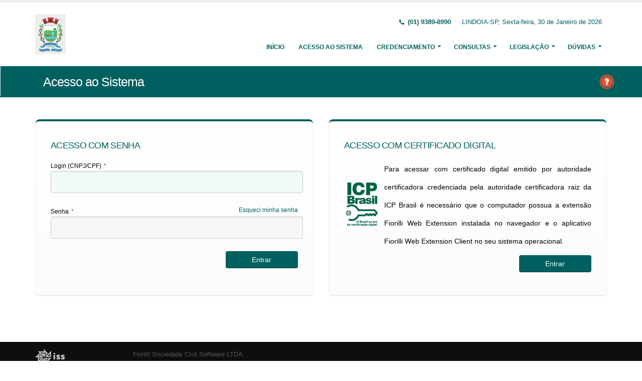

--- FILE ---
content_type: text/html;charset=UTF-8
request_url: http://prefeituralindoia.hopto.org:5656/issweb/paginas/login;jsessionid=F+N1Z807L0QjIgWEjRSNcBQ0.undefined
body_size: 6928
content:
<!DOCTYPE html>
<html xmlns="http://www.w3.org/1999/xhtml"><head id="j_idt2">
            <meta charset="utf-8" />
            <meta http-equiv="X-UA-Compatible" content="IE=edge" />
            <meta name="description" content="Nota Fiscal de Serviços Eletrônica" />
            <meta name="author" content="Fiorilli SC Software LTDA" />
            <meta content="text/html; charset=UTF-8" http-equiv="Content-Type" />

            
            <meta name="viewport" content="width=device-width, initial-scale=1.0, maximum-scale=1.0, user-scalable=no" />
            <title>ISSWEB :: Área Administrativa</title>
            <link rel="shortcut icon" type="image/x-icon" href="/issweb/resources/imagens/fiorilli_verde.ico" /><link type="text/css" rel="stylesheet" href="/issweb/javax.faces.resource/theme.css.xhtml?ln=primefaces-fiorilli-verde" /><link type="text/css" rel="stylesheet" href="/issweb/javax.faces.resource/botoes.css.xhtml;jsessionid=yhwfMucRZHywrDXLKxfixknI.undefined?ln=css" /><link type="text/css" rel="stylesheet" href="/issweb/javax.faces.resource/primefaces-fiorilli.css.xhtml;jsessionid=yhwfMucRZHywrDXLKxfixknI.undefined?ln=css" /><link type="text/css" rel="stylesheet" href="/issweb/javax.faces.resource/bootstrap/css/bootstrap.min.css.xhtml;jsessionid=yhwfMucRZHywrDXLKxfixknI.undefined?ln=vendor" /><link type="text/css" rel="stylesheet" href="/issweb/javax.faces.resource/font-awesome/css/font-awesome.css.xhtml;jsessionid=yhwfMucRZHywrDXLKxfixknI.undefined?ln=vendor" /><link type="text/css" rel="stylesheet" href="/issweb/javax.faces.resource/magnific-popup/magnific-popup.css.xhtml;jsessionid=yhwfMucRZHywrDXLKxfixknI.undefined?ln=vendor" /><link type="text/css" rel="stylesheet" href="/issweb/javax.faces.resource/theme.css.xhtml;jsessionid=yhwfMucRZHywrDXLKxfixknI.undefined?ln=css" /><link type="text/css" rel="stylesheet" href="/issweb/javax.faces.resource/theme-elements.css.xhtml;jsessionid=yhwfMucRZHywrDXLKxfixknI.undefined?ln=css" /><link type="text/css" rel="stylesheet" href="/issweb/javax.faces.resource/theme-animate.css.xhtml;jsessionid=yhwfMucRZHywrDXLKxfixknI.undefined?ln=css" /><link type="text/css" rel="stylesheet" href="/issweb/javax.faces.resource/skins/default.css.xhtml;jsessionid=yhwfMucRZHywrDXLKxfixknI.undefined?ln=css" /><link type="text/css" rel="stylesheet" href="/issweb/javax.faces.resource/theme-custom.css.xhtml;jsessionid=yhwfMucRZHywrDXLKxfixknI.undefined?ln=css" /><script type="text/javascript" src="/issweb/javax.faces.resource/modernizr/modernizr.min.js.xhtml;jsessionid=yhwfMucRZHywrDXLKxfixknI.undefined?ln=vendor"></script><link type="text/css" rel="stylesheet" href="/issweb/javax.faces.resource/components.css.xhtml;jsessionid=yhwfMucRZHywrDXLKxfixknI.undefined?ln=primefaces&amp;v=6.2" /><script type="text/javascript" src="/issweb/javax.faces.resource/jquery/jquery.js.xhtml;jsessionid=yhwfMucRZHywrDXLKxfixknI.undefined?ln=primefaces&amp;v=6.2"></script><script type="text/javascript" src="/issweb/javax.faces.resource/core.js.xhtml;jsessionid=yhwfMucRZHywrDXLKxfixknI.undefined?ln=primefaces&amp;v=6.2"></script><script type="text/javascript" src="/issweb/javax.faces.resource/components.js.xhtml;jsessionid=yhwfMucRZHywrDXLKxfixknI.undefined?ln=primefaces&amp;v=6.2"></script><script type="text/javascript" src="/issweb/javax.faces.resource/jquery/jquery-plugins.js.xhtml;jsessionid=yhwfMucRZHywrDXLKxfixknI.undefined?ln=primefaces&amp;v=6.2"></script><link type="text/css" rel="stylesheet" href="/issweb/javax.faces.resource/scrollpanel/scrollpanel.css.xhtml;jsessionid=yhwfMucRZHywrDXLKxfixknI.undefined?ln=primefaces&amp;v=6.2" /><script type="text/javascript" src="/issweb/javax.faces.resource/scrollpanel/scrollpanel.js.xhtml;jsessionid=yhwfMucRZHywrDXLKxfixknI.undefined?ln=primefaces&amp;v=6.2"></script><script type="text/javascript">if(window.PrimeFaces){PrimeFaces.settings.locale='pt_BR';}</script>

        <link href="http://fonts.googleapis.com/css?family=Open+Sans:200,300,400,600,700,800%7CShadows+Into+Light" rel="stylesheet" type="text/css" />
        <link href="http://fonts.googleapis.com/css?family=Open+Sans+Condensed:200,300,400,600,700,800%7CShadows+Into+Light" rel="stylesheet" type="text/css" />
        <link href="http://fonts.googleapis.com/css?family=Open+Sans+Light:200,300,400,600,700,800%7CShadows+Into+Light" rel="stylesheet" type="text/css" /><script type="text/javascript" src="/issweb/javax.faces.resource/util.js.xhtml;jsessionid=yhwfMucRZHywrDXLKxfixknI.undefined?ln=js"></script><script type="text/javascript" src="/issweb/javax.faces.resource/fiorilli-web-extension.js.xhtml;jsessionid=yhwfMucRZHywrDXLKxfixknI.undefined?ln=js"></script><script type="text/javascript" src="/issweb/javax.faces.resource/locales_primefaces.js.xhtml;jsessionid=yhwfMucRZHywrDXLKxfixknI.undefined?ln=js"></script></head><body>
        <div class="body">
            <header id="header" data-plugin-options="{&quot;stickyEnabled&quot;: true, &quot;stickyEnableOnBoxed&quot;: true, &quot;stickyEnableOnMobile&quot;: true, &quot;stickyStartAt&quot;: 57, &quot;stickySetTop&quot;: &quot;-57px&quot;, &quot;stickyChangeLogo&quot;: true}">
                <div class="header-body">
                    <div class="header-container container">
                        <div class="header-row">
                            <div class="header-column">
                                <div class="header-logo" style="max-width: 250px;"><a href="/issweb/home.xhtml;jsessionid=yhwfMucRZHywrDXLKxfixknI.undefined" class="ui-link ui-widget">
                                        <img alt="IssWeb" height="80" data-sticky-height="40" data-sticky-top="45" style="max-width: 200px" src="/issweb/temp_images/logo.jpg" /></a>
                                </div>
                            </div>
                            <div class="header-column">
                                <div class="header-row">
                                    <nav class="header-nav-top">
                                        <ul class="nav nav-pills">
                                            <li class="hidden-xs">
                                                <span class="ws-nowrap font-weight-bold text-color-primary"><i class="fa fa-phone"></i> (01) 9389-8990</span>
                                            </li>
                                            <li class="hidden-xs">
                                                <span class="ws-nowrap text-color-primary">LINDOIA-SP,  Sexta-feira, 30 de Janeiro de 2026</span>
                                            </li>
                                        </ul>
                                    </nav>
                                </div>
                                <div class="header-row">
                                    <div class="header-nav">
                                        <button class="btn header-btn-collapse-nav botaoMenu" data-toggle="collapse" data-target=".header-nav-main">
                                            <i class="fa fa-bars"></i>
                                        </button>
                                        <div class="header-nav-main header-nav-main-effect-3 header-nav-main-sub-effect-3 collapse">
                                            <nav>
                                                <ul class="nav nav-pills" id="mainNav">
                                                    <li class="active" id="inicio"><a href="/issweb/home.xhtml;jsessionid=yhwfMucRZHywrDXLKxfixknI.undefined" class="ui-link ui-widget" accesskey="h" title="Tela Inicial">
                                                            Início
                                                        </a>
                                                    </li>
                                                    <li id="acesso"><a href="/issweb/paginas/login;jsessionid=yhwfMucRZHywrDXLKxfixknI.undefined" class="ui-link ui-widget" title="Acesso com senha ou certificado digital">
                                                            Acesso ao Sistema
                                                        </a>
                                                    </li>
                                                        <li class="dropdown" id="creden">
                                                            <a class="dropdown-toggle" href="#">
                                                                Credenciamento
                                                            </a>
                                                            <ul class="dropdown-menu">
                                                                <li>
                                                                </li>
                                                                <li><a id="linkCredenciamentoConvencional" href="/issweb/paginas/public/credenciamento/convencional;jsessionid=yhwfMucRZHywrDXLKxfixknI.undefined" class="ui-link ui-widget" title="Contribuinte ativo, prestador de serviços, estabelecido neste Município, que emite nota fiscal de forma habitual">
                                                                        NFS-e Convencional
                                                                    </a>
                                                                </li>
                                                                <li><a id="linkCredenciamentoAvulso" href="/issweb/paginas/public/credenciamento/avulso;jsessionid=yhwfMucRZHywrDXLKxfixknI.undefined" class="ui-link ui-widget" title="Contribuinte ativo, prestador de serviços, que emite nota fiscal com pouca frequência">
                                                                        NFS-e Avulsa
                                                                    </a>
                                                                </li>
                                                                <li><a id="linkCredenciamentoContribuintefora" href="/issweb/paginas/public/credenciamento/contribuintefora;jsessionid=yhwfMucRZHywrDXLKxfixknI.undefined" class="ui-link ui-widget" title="Empresa estabelecida em outro Município que presta serviços no território deste Município">
                                                                        Prestador de Outro Município
                                                                    </a>
                                                                </li>
                                                                <li>
                                                                </li>
                                                                <li><a id="linkCredenciamentoTomador" href="/issweb/paginas/public/credenciamento/tomador;jsessionid=yhwfMucRZHywrDXLKxfixknI.undefined" class="ui-link ui-widget" title="Pessoa física ou jurídica que é tomadora de serviços prestados neste Município">
                                                                        Tomador de Serviços
                                                                    </a>
                                                                </li>
                                                                <li>
                                                                </li>
                                                                <li>
                                                                </li>
                                                            </ul>
                                                        </li>
                                                        <li class="dropdown" id="consul">
                                                            <a class="dropdown-toggle" href="#">
                                                                Consultas
                                                            </a>
                                                            <ul class="dropdown-menu">
                                                                <li><a id="linkConsultarAutenticidade" href="/issweb/paginas/public/consulta/autenticidade;jsessionid=yhwfMucRZHywrDXLKxfixknI.undefined" class="ui-link ui-widget">
                                                                        Autenticidade NFS-e
                                                                    </a>
                                                                </li>
                                                                <li><a id="linkConsultarPrestador" href="/issweb/paginas/public/consulta/prestador;jsessionid=yhwfMucRZHywrDXLKxfixknI.undefined" class="ui-link ui-widget">
                                                                        Prestadores de Serviços
                                                                    </a>
                                                                </li>
                                                                <li><a id="linkConsultarRps" href="/issweb/paginas/public/consulta/rps;jsessionid=yhwfMucRZHywrDXLKxfixknI.undefined" class="ui-link ui-widget">
                                                                        RPS (Recibo Provisório de Serviços)
                                                                    </a>
                                                                </li>
                                                                <li><a id="linkConsultarProtocolo" href="/issweb/paginas/public/consulta/protocolo;jsessionid=yhwfMucRZHywrDXLKxfixknI.undefined" class="ui-link ui-widget">
                                                                        Protocolos
                                                                    </a>
                                                                </li>
                                                                <li>
                                                                </li>
                                                                <li><a id="linkConsultarAliquota" href="/issweb/paginas/public/consulta/aliquota;jsessionid=yhwfMucRZHywrDXLKxfixknI.undefined" class="ui-link ui-widget">
                                                                        Atividades (LC 116/03 e CNAE)
                                                                    </a>
                                                                </li>
                                                                <li><a id="linkConsultarLoteRps" href="/issweb/paginas/public/consulta/loterps;jsessionid=yhwfMucRZHywrDXLKxfixknI.undefined" class="ui-link ui-widget">
                                                                        Lote RPS (Recibo Provisório de Serviços)
                                                                    </a>
                                                                </li>
                                                                <li><a id="linkReciboRetencao" href="/issweb/paginas/public/consulta/reciboretencao;jsessionid=yhwfMucRZHywrDXLKxfixknI.undefined" class="ui-link ui-widget">
                                                                        Recibo de Retenção
                                                                    </a>
                                                                </li>
                                                                <li>
                                                                </li>
                                                                <li>
                                                                </li>
                                                                <li><a id="linkValidarxml" href="/issweb/paginas/public/consulta/validarxml;jsessionid=yhwfMucRZHywrDXLKxfixknI.undefined" class="ui-link ui-widget">
                                                                        Validar XML
                                                                    </a>
                                                                </li>
                                                            </ul>
                                                        </li>
                                                        <li class="dropdown" id="leg">
                                                            <a class="dropdown-toggle" href="#">
                                                                Legislação
                                                            </a>
                                                            <ul class="dropdown-menu menuscroll">
                                                                    <li>
                                                                        <a href="/issweb/temp/ISSWebCargaTributAriaNFS-e-Contribuintes.pdf" target="_blank">
                                                                            Orientação para preenchimento da carga tributária
                                                                        </a>
                                                                    </li>
                                                            </ul>
                                                        </li>
                                                        <li class="dropdown" id="duv">
                                                            <a class="dropdown-toggle" href="#">
                                                                Dúvidas
                                                            </a>
                                                            <ul class="dropdown-menu dropdown-menu-right">
                                                                <li><span id="pgManualCredenciamento">
                                                                        <a href="http://ftp.dcfiorilli.com.br/web/sia7/Manual/ManualISSWeb/Guia_Credenciamento_Consultas.pdf" target="_blank">Manual de Credenciamento
                                                                        </a></span>
                                                                </li>
                                                                    <li>
                                                                        <a href="/issweb/temp/Fiorilli - ISSWEB Principais Duvidas.pdf" target="_blank" title="Principais">Principais
                                                                        </a>
                                                                    </li>
                                                            </ul>
                                                        </li>
                                                </ul>
                                            </nav>
                                        </div>
                                    </div>
                                </div>
                            </div>
                        </div>
                    </div>
                </div>
            </header>

            <div role="main" class="main">
<form id="j_idt94" name="j_idt94" method="post" action="/issweb/paginas/login;jsessionid=yhwfMucRZHywrDXLKxfixknI.undefined" enctype="application/x-www-form-urlencoded">
<input type="hidden" name="j_idt94" value="j_idt94" />

        <section class="page-header page-header-color page-header-primary pb-none">
            <div class="container">
                <div class="row">
                    <div class="left-wrapper pull-left">
                        <div class="col-md-12">
                            <h1 class="font-weight-light">Acesso ao Sistema</h1>
                        </div>
                    </div>
                    <div class="right-wrapper pull-right"><span class="hidden-md hidden-sm hidden-xs ib"><div id="j_idt94:lbHelp"><a href="http://ftp.dcfiorilli.com.br/web/sia7/Manual/ManualISSWeb/Credenciamento/AcessoaoSistema.html"><img src="/issweb/javax.faces.resource/ajuda.png.xhtml;jsessionid=yhwfMucRZHywrDXLKxfixknI.undefined?ln=imagens" title="Ajuda nesta página" /></a></div><script id="j_idt94:lbHelp_s" type="text/javascript">$(function(){PrimeFaces.cw("LightBox","widget_j_idt94_lbHelp",{id:"j_idt94:lbHelp",mode:"iframe"});});</script></span>
                    </div>
                </div>
            </div>
        </section><input type="hidden" name="javax.faces.ViewState" id="javax.faces.ViewState" value="6313546620924131428:-3644275218323627917" autocomplete="off" />
</form>
        <div class="container">
            <div class="row mt-none pt-none">
                <div class="col-md-12">
                    <div class="featured-boxes">
                        <div class="row">
                            <div class="col-md-6">
                                <div class="featured-box featured-box-primary align-left">
                                    <div class="box-content">
                                        <h4 class="heading-primary text-uppercase mb-md">Acesso com Senha</h4>
<form id="j_idt101" name="j_idt101" method="post" action="/issweb/paginas/login;jsessionid=yhwfMucRZHywrDXLKxfixknI.undefined" enctype="application/x-www-form-urlencoded">
<input type="hidden" name="j_idt101" value="j_idt101" />
<span id="j_idt102"></span><script type="text/javascript">$(function(){PrimeFaces.focus();});</script><div id="mensagens" class="ui-messages ui-widget" aria-live="polite"></div>
                                            <div class="row">
                                                <div class="form-group">
                                                    <div class="col-md-12"><label id="j_idt104" class="ui-outputlabel ui-widget" for="username">Login (CNPJ/CPF)<span class="ui-outputlabel-rfi">*</span></label><input id="username" name="username" type="text" tabindex="1" aria-required="true" class="ui-inputfield ui-inputtext ui-widget ui-state-default ui-corner-all form-control" /><script id="username_s" type="text/javascript">PrimeFaces.cw("InputText","widget_username",{id:"username"});</script>
                                                    </div>
                                                </div>
                                            </div>
                                            <div class="row">
                                                <div class="form-group">
                                                    <div class="col-md-12"><a id="j_idt106" href="#" class="ui-commandlink ui-widget pull-right" aria-label="Esqueci Minha Senha" onclick="PrimeFaces.addSubmitParam('j_idt101',{'j_idt106':'j_idt106'}).submit('j_idt101');return false;PrimeFaces.onPost();" title="Esqueci Minha Senha">
                                                            Esqueci minha senha
                                                        </a><label id="j_idt108" class="ui-outputlabel ui-widget" for="password">Senha<span class="ui-outputlabel-rfi">*</span></label><input id="password" name="password" type="password" class="ui-inputfield ui-password ui-widget ui-state-default ui-corner-all form-control" tabindex="2" aria-required="true" /><script id="password_s" type="text/javascript">$(function(){PrimeFaces.cw("Password","widget_password",{id:"password"});});</script>
                                                    </div>
                                                </div>
                                            </div>
                                            <div class="row">
                                                <div class="col-sm-offset-8 col-sm-4"><input id="j_idt110" type="submit" name="j_idt110" value="Entrar" class="btn btn-primary btn-block mb-xl bg-primary" onclick="PrimeFaces.ab({s:this,e:&quot;action&quot;,p:&quot;j_idt101&quot;,u:&quot;j_idt101&quot;});;return false" />
                                                </div>
                                            </div><input type="hidden" name="javax.faces.ViewState" id="javax.faces.ViewState" value="6313546620924131428:-3644275218323627917" autocomplete="off" />
</form>
                                    </div>
                                </div>
                            </div>
                            <div class="col-md-6">
                                <div class="featured-box featured-box-primary align-left">
                                    <div class="box-content">
                                        <h4 class="heading-primary text-uppercase mb-md">Acesso com Certificado Digital</h4>
<form id="formLoginCert" name="formLoginCert" method="post" action="/issweb/paginas/login;jsessionid=yhwfMucRZHywrDXLKxfixknI.undefined" enctype="application/x-www-form-urlencoded">
<input type="hidden" name="formLoginCert" value="formLoginCert" />

                                            <div class="row mt-2">
                                                <div class="col-sm-12"><div id="msgCert" class="ui-messages ui-widget" aria-live="polite"></div><input id="nonce" type="hidden" name="nonce" /><input id="certificate" type="hidden" name="certificate" /><input id="signature" type="hidden" name="signature" /><input id="document" type="hidden" name="document" /><table cellspacing="0">
<tbody>
<tr>
<td><img src="/issweb/javax.faces.resource/temas/verde/logo_icpbrasil_verde.png.xhtml;jsessionid=yhwfMucRZHywrDXLKxfixknI.undefined?ln=imagens" /></td>
<td><table style="line-height: 36px; text-align: justify;">
<tbody>
<tr>
<td>Para acessar com certificado digital emitido por autoridade certificadora credenciada pela autoridade certificadora raiz da ICP Brasil é necessário que o computador possua a extensão Fiorilli Web Extension instalada no navegador e o aplicativo Fiorilli Web Extension Client no seu sistema operacional.</td>
</tr>
</tbody>
</table>
</td>
</tr>
</tbody>
</table>

                                                </div>
                                            </div>
                                            <div class="row">
                                                <div class="col-sm-offset-8 col-sm-4"><input id="btnLogin" type="button" name="btnLogin" value="Aguarde..." disabled="disabled" class="btn btn-primary btn-block mb-xl bg-primary" onclick="listCertificates();" />
                                                </div>
                                            </div><script id="j_idt120" type="text/javascript">initLoginWebPKI = function() {PrimeFaces.ab({s:"j_idt120",f:"formLoginCert",p:"j_idt120",u:"nonce",onco:function(xhr,status,args){doLogin();;},pa:arguments[0]});}</script><script id="j_idt121" type="text/javascript">loginWebPKI = function() {PrimeFaces.ab({s:"j_idt121",f:"formLoginCert",p:"formLoginCert",u:"msgCert",onco:function(xhr,status,args){$('.featured-boxes .featured-box').matchHeight();},pa:arguments[0]});}</script><input type="hidden" name="javax.faces.ViewState" id="javax.faces.ViewState" value="6313546620924131428:-3644275218323627917" autocomplete="off" />
</form>
                                    </div>
                                </div>
                            </div>
                        </div>
                    </div>
                </div>
            </div>
        </div><div id="j_idt123" class="ui-dialog ui-widget ui-widget-content ui-corner-all ui-shadow ui-hidden-container"><div class="ui-dialog-titlebar ui-widget-header ui-helper-clearfix ui-corner-top"><span id="j_idt123_title" class="ui-dialog-title">Escolha um certificado...</span><a href="#" class="ui-dialog-titlebar-icon ui-dialog-titlebar-close ui-corner-all" aria-label="Close"><span class="ui-icon ui-icon-closethick"></span></a></div><div class="ui-dialog-content ui-widget-content"><div id="j_idt124" class="ui-scrollpanel ui-scrollpanel-native ui-widget ui-widget-content ui-corner-all dialog-lg">
                <div class="row">
                    <div class="col-md-12">
                        Para assinar documentos é necessário instalar a extensão <strong>Fiorilli Web Extension</strong> ao navegador
                        <br />
                        Você será redirecionado a página de instalação, deseja instalar a extensão?
                    </div>
                </div>
                <div class="row mt-md">
                    <div class="col-md-12 text-center">
                        <button type="button" class="btn btn-primary" onclick="redirectToInstallPage();">Sim</button>
                        <button type="button" class="btn btn-primary" onclick="PF('dlgExtension').hide();">Não</button>
                    </div>
                </div></div></div></div><script id="j_idt123_s" type="text/javascript">$(function(){PrimeFaces.cw("Dialog","dlgExtension",{id:"j_idt123",draggable:false,resizable:false,modal:true,position:"center,top",closeOnEscape:true,responsive:true});});</script><div id="j_idt126" class="ui-dialog ui-widget ui-widget-content ui-corner-all ui-shadow ui-hidden-container"><div class="ui-dialog-titlebar ui-widget-header ui-helper-clearfix ui-corner-top"><span id="j_idt126_title" class="ui-dialog-title">Escolha um certificado...</span><a href="#" class="ui-dialog-titlebar-icon ui-dialog-titlebar-close ui-corner-all" aria-label="Close"><span class="ui-icon ui-icon-closethick"></span></a></div><div class="ui-dialog-content ui-widget-content"><div id="j_idt127" class="ui-scrollpanel ui-scrollpanel-native ui-widget ui-widget-content ui-corner-all dialog-lg">
                <div class="row">
                    <div class="col-md-12">
                        A extensão <strong>Fiorilli Web Extension</strong> requer a instalação dos componentes nativos!
                        <br />
                        Clique no ícone da extensão para baixar, faça a instalação e depois recarregue a página.
                    </div>
                </div>
                <div class="row">
                    <div class="col-md-12">
                        <button type="button" class="btn btn-primary" onclick="PF('dlgClient').hide();">OK</button>
                    </div>
                </div></div></div></div><script id="j_idt126_s" type="text/javascript">$(function(){PrimeFaces.cw("Dialog","dlgClient",{id:"j_idt126",draggable:false,resizable:false,modal:true,position:"center,top",closeOnEscape:true,responsive:true});});</script><div id="j_idt129" class="ui-dialog ui-widget ui-widget-content ui-corner-all ui-shadow ui-hidden-container"><div class="ui-dialog-titlebar ui-widget-header ui-helper-clearfix ui-corner-top"><span id="j_idt129_title" class="ui-dialog-title">Escolha um certificado...</span><a href="#" class="ui-dialog-titlebar-icon ui-dialog-titlebar-close ui-corner-all" aria-label="Close"><span class="ui-icon ui-icon-closethick"></span></a></div><div class="ui-dialog-content ui-widget-content"><div id="j_idt130" class="ui-scrollpanel ui-scrollpanel-native ui-widget ui-widget-content ui-corner-all dialog-lg">
                <div class="row">
                    <div class="col-md-12">
                        <table id="certificates" class="table table-hover">
                            <thead>
                            <tr></tr>
                            </thead>
                        </table>
                    </div>
                </div></div></div></div><script id="j_idt129_s" type="text/javascript">$(function(){PrimeFaces.cw("Dialog","dlgCert",{id:"j_idt129",draggable:false,resizable:false,modal:true,width:"600",height:"400",position:"center,top",closeOnEscape:true,responsive:true});});</script>

        <script>
            //<![CDATA[
            var pki = new FiorilliWebExtension();
            var hasWebExtension = false;
            var hasWebExtensionClient = false;
            var clientOs;
            var clientOsArch;
            var certificates;
            var selectedCertificate;

            window.onload = function () {
                init();
            }

            function listCertificates() {
                checkWebExtension().then(
                    pki.listCertificates({}).success(result => {
                        certificates = result.certificates;
                        populateCertificates(certificates);
                        PF('dlgCert').show();
                    }).error(result => {
                        console.log('error to list certificates');
                    })
                ).catch(() => {
                });
            }

            function init() {
                let btnLogin = document.getElementById("btnLogin");
                pki.init({}).success(result => {
                    clientOs = result.os;
                    clientOsArch = result.osArch;
                    hasWebExtension = true;
                    hasWebExtensionClient = true;
                    btnLogin.disabled = false;
                    btnLogin.value = 'Entrar';
                }).error(result => {
                    hasWebExtension = result.hasExtension;
                    hasWebExtensionClient = false;
                    btnLogin.disabled = false;
                    btnLogin.value = 'Entrar';
                });
            }

            function populateCertificates(result) {
                var table = document.getElementById("certificates");

                while (table.hasChildNodes()) {
                    table.removeChild(table.firstChild);
                }

                var row;
                for (var i = 0; i < result.length; i++) {
                    row = table.insertRow(i);
                    createButtonElement(row.insertCell(0));

                    row.insertCell(1).innerHTML = '<div class="truncate">Nome: <strong> ' + result[i].owner + '</strong></div>' +
                        '<div>CPF/CNPJ: <strong>' + getDocumentOwner(result[i]) + '</strong></div>' +
                        '<div>Emitido em: <strong>' + result[i].createdAt + '</strong></div>' +
                        '<div>Válido até: <strong>' + result[i].expiresAt + '</strong></div>' +
                        '<div class="text-truncate">Certificadora: <strong>' + result[i].issuer + '</strong></div>';
                }
            }

            function selectCertificate() {
                var index = this.parentNode.parentNode.rowIndex;
                selectedCertificate = certificates[index];
                initLogin();
            }

            function createButtonElement(cell) {
                var button = document.createElement('button');
                button.innerHTML = 'Selecionar';
                button.onclick = selectCertificate;
                button.className = 'mb-1 mt-1 mr-1 btn btn-primary';
                cell.appendChild(button);
            }

            function getDocumentOwner(value) {
                if (!value) {
                    return;
                }
                if (value.icpBrasil?.cpf.length > 0 || value.icpBrasil?.cnpj.length > 0) {
                    return value.icpBrasil.cpf || value.icpBrasil.cnpj;
                }
                return value.organizationalUnit;
            }

            function checkWebExtension() {
                return new Promise((resolve, reject) => {
                    if (!hasWebExtension || !hasWebExtensionClient) {
                        if (hasWebExtension) {
                            PF('dlgClient').show();
                        } else {
                            PF('dlgExtension').show();
                        }
                        reject();
                    }
                    resolve();
                });
            }

            function redirectToInstallPage() {
                pki.redirectToInstallPage();
            }

            function initLogin() {
                initLoginWebPKI();
                PF('dlgCert').hide();
            }

            function doLogin() {

                pki.signData({
                    content: $('#nonce').val(),
                    thumbprint: selectedCertificate.thumbprint
                }).success(data => {
                        var document = data.certificate.icpBrasil.cpf || data.certificate.icpBrasil.cnpj;
                        $('#signature').val(data.signature);
                        $('#document').val(document);

                        pki.readCertificate({
                            thumbprint: data.certificate.thumbprint
                        }).success(
                            certData => {
                                PF('statusDialog').hide();

                                $('#certificate').val(certData.certificateEncoded);

                                loginWebPKI();
                            }
                        );
                    }).error(result => {
                        PF('statusDialog').hide();
                        alert('Ocorreu um erro na comunicação com o Fiorilli Web Extension');
                        console.log(result.exception);
                    })
            }
            // ]]>
        </script>
            </div>

            <footer class="short p-none m-none pt-sm mt-sm" id="footer">
                <div class="footer-copyright">
                    <div class="container">
                        <div class="row">
                            <div class="col-xs-4 col-sm-3 col-md-2 col-lg-2 col-xl-1"><a href="/issweb/home.xhtml;jsessionid=yhwfMucRZHywrDXLKxfixknI.undefined" class="ui-link ui-widget logo"><img src="/issweb/javax.faces.resource/logo_footer.png.xhtml;jsessionid=yhwfMucRZHywrDXLKxfixknI.undefined?ln=imagens" height="32" /></a>
                                <span class="text-color-light text-xs">v. 3.7.2</span>
                            </div>
                            <div class="col-xs-8 col-sm-9 col-md-10 col-lg-10 col-xl-11">
                                <a href="http://www.fiorilli.com.br" target="_blank" style="color: #555 !important;">Fiorilli Sociedade Civil Software LTDA
                                </a>
                                <p class="text-primary">&copy; Copyright 2012-2026. Todos os Direitos Reservados.
                                </p>
                            </div>
                        </div>
                    </div>
                </div>
            </footer>
        </div><div id="j_idt152"></div><script id="j_idt152_s" type="text/javascript">$(function(){PrimeFaces.cw("AjaxStatus","widget_j_idt152",{id:"j_idt152",start:function(){PF('statusDialog').show();},success:function(){PF('statusDialog').hide();}});});</script><span id="msgGrowl"></span><script id="msgGrowl_s" type="text/javascript">$(function(){PrimeFaces.cw("Growl","messageGrowl",{id:"msgGrowl",sticky:false,life:5000,escape:false,keepAlive:false,msgs:[]});});</script><div id="dStatus" class="ui-dialog ui-widget ui-widget-content ui-corner-all ui-shadow ui-hidden-container"><div class="ui-dialog-content ui-widget-content"><img src="/issweb/javax.faces.resource/ajax_loader.gif.xhtml;jsessionid=yhwfMucRZHywrDXLKxfixknI.undefined?ln=imagens" />
            <span class="font-weight-bold text-color-primary">
                    Por Favor, aguarde...
                </span></div></div><script id="dStatus_s" type="text/javascript">$(function(){PrimeFaces.cw("Dialog","statusDialog",{id:"dStatus",draggable:false,resizable:false,modal:true,width:"230",appendTo:"@(body)"});});</script><script id="j_idt155_s" type="text/javascript">$(function(){PrimeFaces.cw("ConfirmDialog","widget_j_idt155",{id:"j_idt155",global:true});});</script><div id="j_idt155" class="ui-confirm-dialog ui-dialog ui-widget ui-widget-content ui-corner-all ui-shadow ui-hidden-container"><div class="ui-dialog-titlebar ui-widget-header ui-helper-clearfix ui-corner-top"><span id="j_idt155_title" class="ui-dialog-title"></span><a href="#" class="ui-dialog-titlebar-icon ui-dialog-titlebar-close ui-corner-all" aria-label="Close"><span class="ui-icon ui-icon-closethick"></span></a></div><div class="ui-dialog-content ui-widget-content"><span class="ui-icon ui-confirm-dialog-severity"></span><span class="ui-confirm-dialog-message"></span></div><div class="ui-dialog-buttonpane ui-dialog-footer ui-widget-content ui-helper-clearfix"><button id="j_idt156" name="j_idt156" class="ui-button ui-widget ui-state-default ui-corner-all ui-button-text-icon-left ui-confirmdialog-yes" type="button"><span class="ui-button-icon-left ui-icon ui-c confirmar"></span><span class="ui-button-text ui-c">Sim</span></button><script id="j_idt156_s" type="text/javascript">PrimeFaces.cw("CommandButton","widget_j_idt156",{id:"j_idt156"});</script><button id="j_idt157" name="j_idt157" class="ui-button ui-widget ui-state-default ui-corner-all ui-button-text-icon-left ui-confirmdialog-no" type="button"><span class="ui-button-icon-left ui-icon ui-c cancelar"></span><span class="ui-button-text ui-c">Não</span></button><script id="j_idt157_s" type="text/javascript">PrimeFaces.cw("CommandButton","widget_j_idt157",{id:"j_idt157"});</script></div></div><script type="text/javascript" src="/issweb/javax.faces.resource/jquery.appear/jquery.appear.min.js.xhtml;jsessionid=yhwfMucRZHywrDXLKxfixknI.undefined?ln=vendor"></script><script type="text/javascript" src="/issweb/javax.faces.resource/jquery.easing/jquery.easing.min.js.xhtml;jsessionid=yhwfMucRZHywrDXLKxfixknI.undefined?ln=vendor"></script><script type="text/javascript" src="/issweb/javax.faces.resource/bootstrap/js/bootstrap.min.js.xhtml;jsessionid=yhwfMucRZHywrDXLKxfixknI.undefined?ln=vendor"></script><script type="text/javascript" src="/issweb/javax.faces.resource/common/common.min.js.xhtml;jsessionid=yhwfMucRZHywrDXLKxfixknI.undefined?ln=vendor"></script><script type="text/javascript" src="/issweb/javax.faces.resource/jquery.lazyload/jquery.lazyload.min.js.xhtml;jsessionid=yhwfMucRZHywrDXLKxfixknI.undefined?ln=vendor"></script><script type="text/javascript" src="/issweb/javax.faces.resource/magnific-popup/magnific-popup.js.xhtml;jsessionid=yhwfMucRZHywrDXLKxfixknI.undefined?ln=vendor"></script><script type="text/javascript" src="/issweb/javax.faces.resource/isotope/jquery.isotope.min.js.xhtml;jsessionid=yhwfMucRZHywrDXLKxfixknI.undefined?ln=vendor"></script><script type="text/javascript" src="/issweb/javax.faces.resource/theme.js.xhtml;jsessionid=yhwfMucRZHywrDXLKxfixknI.undefined?ln=js"></script><script type="text/javascript" src="/issweb/javax.faces.resource/theme.custom.js.xhtml;jsessionid=yhwfMucRZHywrDXLKxfixknI.undefined?ln=js"></script><script type="text/javascript" src="/issweb/javax.faces.resource/theme.init.js.xhtml;jsessionid=yhwfMucRZHywrDXLKxfixknI.undefined?ln=js"></script></body>
</html>